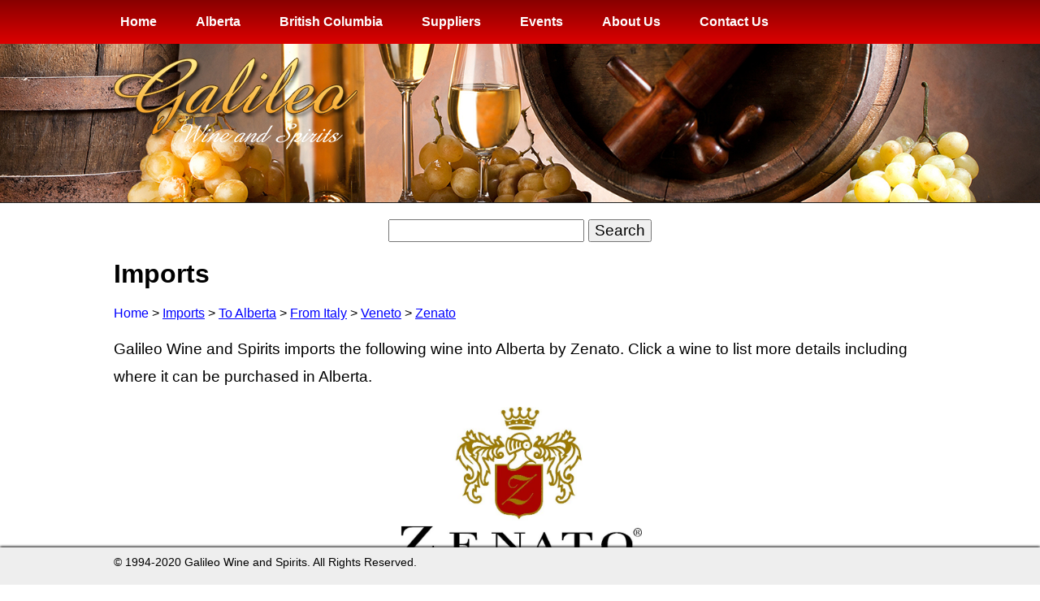

--- FILE ---
content_type: text/html; charset=utf-8
request_url: https://galileowineandspirits.com/imports/alberta/italy/veneto/zenato
body_size: 37282
content:


<!-- THEME DEBUG -->
<!-- CALL: theme('html') -->
<!-- FILE NAME SUGGESTIONS:
   * html--imports--alberta--italy--veneto--zenato.tpl.php
   * html--imports--alberta--italy--veneto.tpl.php
   * html--imports--alberta--italy.tpl.php
   * html--imports--alberta.tpl.php
   * html--imports.tpl.php
   x html.tpl.php
-->
<!-- BEGIN OUTPUT from 'sites/all/themes/galileo/templates/html.tpl.php' -->
<!DOCTYPE html PUBLIC "-//W3C//DTD XHTML+RDFa 1.0//EN"
  "http://www.w3.org/MarkUp/DTD/xhtml-rdfa-1.dtd">
<html xmlns="http://www.w3.org/1999/xhtml" xml:lang="en" version="XHTML+RDFa 1.0" dir="ltr"
  xmlns:content="http://purl.org/rss/1.0/modules/content/"
  xmlns:dc="http://purl.org/dc/terms/"
  xmlns:foaf="http://xmlns.com/foaf/0.1/"
  xmlns:og="http://ogp.me/ns#"
  xmlns:rdfs="http://www.w3.org/2000/01/rdf-schema#"
  xmlns:sioc="http://rdfs.org/sioc/ns#"
  xmlns:sioct="http://rdfs.org/sioc/types#"
  xmlns:skos="http://www.w3.org/2004/02/skos/core#"
  xmlns:xsd="http://www.w3.org/2001/XMLSchema#">

<head profile="http://www.w3.org/1999/xhtml/vocab">
  <meta http-equiv="Content-Type" content="text/html; charset=utf-8" />
<meta name="Generator" content="Drupal 7 (http://drupal.org)" />
<link rel="shortcut icon" href="https://galileowineandspirits.com/misc/favicon.ico" type="image/vnd.microsoft.icon" />
  <title>Galileo Wine and Spirits | www.galileowineandspirits.com</title>

<link href="http://fonts.googleapis.com/css?family=Open+Sans:300italic,400italic,600italic,700italic,800italic,400,300,600,700,800" rel="stylesheet" type="text/css">
<style>
@font-face {
    font-family: 'lucida_calligraphyitalic';
    src: url('/sites/all/themes/galileo/fonts/lucida_calligraphy_italic-webfont.eot');
    src: url('/sites/all/themes/galileo/fonts/lucida_calligraphy_italic-webfont.eot?#iefix') format('embedded-opentype'),
         url('/sites/all/themes/galileo/fonts/lucida_calligraphy_italic-webfont.woff') format('woff'),
         url('/sites/all/themes/galileo/fonts/lucida_calligraphy_italic-webfont.ttf') format('truetype'),
         url('/sites/all/themes/galileo/fonts/lucida_calligraphy_italic-webfont.svg#lucida_calligraphyitalic') format('svg');
    font-weight: normal;
    font-style: normal;
}
</style>
<meta name="viewport" content="width=device-width, initial-scale=1">

  <style type="text/css" media="all">
@import url("https://galileowineandspirits.com/modules/system/system.base.css?rd68iv");
@import url("https://galileowineandspirits.com/modules/system/system.menus.css?rd68iv");
@import url("https://galileowineandspirits.com/modules/system/system.messages.css?rd68iv");
@import url("https://galileowineandspirits.com/modules/system/system.theme.css?rd68iv");
</style>
<style type="text/css" media="all">
@import url("https://galileowineandspirits.com/modules/comment/comment.css?rd68iv");
@import url("https://galileowineandspirits.com/modules/field/theme/field.css?rd68iv");
@import url("https://galileowineandspirits.com/modules/node/node.css?rd68iv");
@import url("https://galileowineandspirits.com/modules/search/search.css?rd68iv");
@import url("https://galileowineandspirits.com/modules/user/user.css?rd68iv");
@import url("https://galileowineandspirits.com/sites/all/modules/views/css/views.css?rd68iv");
</style>
<style type="text/css" media="all">
@import url("https://galileowineandspirits.com/sites/all/modules/ctools/css/ctools.css?rd68iv");
@import url("https://galileowineandspirits.com/sites/all/modules/custom_search/custom_search.css?rd68iv");
</style>
<style type="text/css" media="all">
@import url("https://galileowineandspirits.com/sites/all/themes/galileo/css/normalize.css?rd68iv");
@import url("https://galileowineandspirits.com/sites/all/themes/galileo/css/style.css?rd68iv");
</style>
  <script type="text/javascript" src="https://galileowineandspirits.com/misc/jquery.js?v=1.4.4"></script>
<script type="text/javascript" src="https://galileowineandspirits.com/misc/jquery-extend-3.4.0.js?v=1.4.4"></script>
<script type="text/javascript" src="https://galileowineandspirits.com/misc/jquery-html-prefilter-3.5.0-backport.js?v=1.4.4"></script>
<script type="text/javascript" src="https://galileowineandspirits.com/misc/jquery.once.js?v=1.2"></script>
<script type="text/javascript" src="https://galileowineandspirits.com/misc/drupal.js?rd68iv"></script>
<script type="text/javascript" src="https://galileowineandspirits.com/sites/all/modules/custom_search/js/custom_search.js?rd68iv"></script>
<script type="text/javascript">
<!--//--><![CDATA[//><!--
jQuery.extend(Drupal.settings, {"basePath":"\/","pathPrefix":"","setHasJsCookie":0,"ajaxPageState":{"theme":"galileo","theme_token":"UTVQ1z1iHSht918LbxFIVwTY_zpJr-y3BFSXYoSo_Oo","js":{"misc\/jquery.js":1,"misc\/jquery-extend-3.4.0.js":1,"misc\/jquery-html-prefilter-3.5.0-backport.js":1,"misc\/jquery.once.js":1,"misc\/drupal.js":1,"sites\/all\/modules\/custom_search\/js\/custom_search.js":1},"css":{"modules\/system\/system.base.css":1,"modules\/system\/system.menus.css":1,"modules\/system\/system.messages.css":1,"modules\/system\/system.theme.css":1,"modules\/comment\/comment.css":1,"modules\/field\/theme\/field.css":1,"modules\/node\/node.css":1,"modules\/search\/search.css":1,"modules\/user\/user.css":1,"sites\/all\/modules\/views\/css\/views.css":1,"sites\/all\/modules\/ctools\/css\/ctools.css":1,"sites\/all\/modules\/custom_search\/custom_search.css":1,"sites\/all\/themes\/galileo\/css\/normalize.css":1,"sites\/all\/themes\/galileo\/css\/style.css":1}},"custom_search":{"form_target":"_self","solr":0},"urlIsAjaxTrusted":{"\/imports\/alberta\/italy\/veneto\/zenato":true}});
//--><!]]>
</script>

<style>

.views-field-field-bottle-image{background: linear-gradient(to right, transparent,white,white,transparent); }
.views-table img { width:auto; height:66px; }
.views-field-field-bottle-image { text-align:center }
.views-field-title { padding:0 10px; }
.views-field-title a { text-decoration:underline; color:#0000dd; font-weight:bold; }
.views-field-field-additional-1 {padding:0 10px;}
.view-bottle-search .item-list { padding:20px 0 100px 0; }
.view-bottle-search .item-list .pager .pager-current, .view-bottle-search .item-list .pager a {border:1px solid #000000;border-radius:4px;padding:8px;text-decoration:none}
.view-bottle-search .item-list .pager .pager-current {background:#dddddd}

#edit-combine {}
#edit-submit-bottle-search {margin:0}
#edit-combine-wrapper label {float:left;padding:0px 10px 0 0;font-size:1.3em}
#edit-combine-wrapper .views-widget {float:left;}
.views-submit-button {}
#views-exposed-form-bottle-search-page {margin:20px 0}

</style>

</head>
<body class="html not-front not-logged-in no-sidebars page-imports page-imports-alberta page-imports-alberta-italy page-imports-alberta-italy-veneto page-imports-alberta-italy-veneto-zenato" >
  <div id="skip-link">
    <a href="#main-content" class="element-invisible element-focusable">Skip to main content</a>
  </div>
    

<!-- THEME DEBUG -->
<!-- CALL: theme('page') -->
<!-- FILE NAME SUGGESTIONS:
   * page--imports--alberta--italy--veneto--zenato.tpl.php
   * page--imports--alberta--italy--veneto.tpl.php
   * page--imports--alberta--italy.tpl.php
   * page--imports--alberta.tpl.php
   x page--imports.tpl.php
   * page.tpl.php
-->
<!-- BEGIN OUTPUT from 'sites/all/themes/galileo/templates/page--imports.tpl.php' -->


  <div id="page-wrapper"><div id="page">

    <div id="header"><div class="section clearfix">
      

<!-- THEME DEBUG -->
<!-- CALL: theme('region') -->
<!-- FILE NAME SUGGESTIONS:
   * region--header.tpl.php
   x region.tpl.php
-->
<!-- BEGIN OUTPUT from 'modules/system/region.tpl.php' -->
  <div class="region region-header">
    

<!-- THEME DEBUG -->
<!-- CALL: theme('block') -->
<!-- FILE NAME SUGGESTIONS:
   * block--system--main-menu.tpl.php
   * block--system.tpl.php
   * block--header.tpl.php
   x block.tpl.php
-->
<!-- BEGIN OUTPUT from 'modules/block/block.tpl.php' -->
<div id="block-system-main-menu" class="block block-system block-menu">

    <h2>Main menu</h2>
  
  <div class="content">
    <ul class="menu"><li class="first leaf"><a href="/">Home</a></li>
<li class="expanded"><a href="/imports/alberta/" title="">Alberta</a><ul class="menu"><li class="first leaf"><a href="/alberta" title="">All Imports on One Page</a></li>
<li class="leaf"><a href="/imports/alberta/argentina/" title="">Wines from Argentina</a></li>
<li class="leaf"><a href="/imports/alberta/france" title="">Wines from France</a></li>
<li class="leaf"><a href="/imports/alberta/italy" title="">Wines from Italy</a></li>
<li class="leaf"><a href="/imports/alberta/new%20zealand/" title="">Wines from New Zealand</a></li>
<li class="leaf"><a href="/imports/alberta/spain/" title="">Wines from Spain</a></li>
<li class="leaf"><a href="/imports/alberta/usa/" title="">Wines from USA</a></li>
<li class="last leaf"><a href="/imports/alberta/spirits/" title="">Spirits</a></li>
</ul></li>
<li class="expanded"><a href="/imports/british%20columbia/" title="">British Columbia</a><ul class="menu"><li class="first leaf"><a href="/british-columbia" title="">All Imports on One Page</a></li>
<li class="leaf"><a href="/imports/british%20columbia/argentina" title="">Wines from Argentina</a></li>
<li class="leaf"><a href="/imports/british%20columbia/france" title="">Wines from France</a></li>
<li class="leaf"><a href="/imports/british%20columbia/italy" title="">Wines from Italy</a></li>
<li class="last leaf"><a href="/imports/british%20columbia/spirits/" title="">Spirits</a></li>
</ul></li>
<li class="expanded"><a href="/suppliers" title="">Suppliers</a><ul class="menu"><li class="first leaf"><a href="/suppliers/alberta" title="">Suppliers to Alberta</a></li>
<li class="last leaf"><a href="/suppliers/british%20columbia" title="">Suppliers to BC</a></li>
</ul></li>
<li class="leaf"><a href="/node/506">Events</a></li>
<li class="leaf"><a href="/about">About Us</a></li>
<li class="last leaf"><a href="/contact">Contact Us</a></li>
</ul>  </div>
</div>

<!-- END OUTPUT from 'modules/block/block.tpl.php' -->

  </div>

<!-- END OUTPUT from 'modules/system/region.tpl.php' -->

    </div></div> <!-- /.section, /#header -->

    <div id="main-wrapper"><div id="main" class="clearfix">

<div class="other-main-wrapper">
<div class="section">
 <img src='/sites/all/themes/galileo/img/logo.png' id='other-logo'>
</div>
</div>

      <div id="content" class="column"><div class="section">
<div style='width:100%;text-align:center;font-size:1.2em'>
<div style='margin:20px auto 0;display:inline-block'>
<form action='/bottle-search'>
<input name=combine id=itopia_search_box>
<input type=submit value='Search' id=itopia_search_button>
</form>

</div>
</div>
                <h1 class="title" id="page-title">Imports</h1>        <a href='/' style='text-transform:capitalize;color:#0000ff;text-decoration:none;'>Home</a> &gt; <a href='/imports'><span style='text-transform:capitalize;color:#0000ff;text-decoration:none;'>imports</span></a> &gt; <a href='/imports/alberta'><span style='text-transform:capitalize;color:#0000ff;text-decoration:none;'>To alberta</span></a> &gt; <a href='/imports/alberta/italy'><span style='text-transform:capitalize;color:#0000ff;text-decoration:none;'>From italy</span></a> &gt; <a href='/imports/alberta/italy/veneto'><span style='text-transform:capitalize;color:#0000ff;text-decoration:none;'>veneto</span></a> &gt; <a href='/imports/alberta/italy/veneto/zenato'><span style='text-transform:capitalize;color:#0000ff;text-decoration:none;'>zenato</span></a><br><br>                <div class="tabs"></div>                
<div id='front-welcome-txt'>


     Galileo Wine and Spirits imports the following wine into <span style='text-transform:capitalize'>alberta</span> by <span style='text-transform:capitalize'>zenato</span>.  Click a wine to list more details including where it can be purchased in <span style='text-transform:capitalize'>alberta</span>.
    

</div>




<div style='height:20px'>&nbsp;</div><div style="width:300px;margin:auto;display:block;text-align:center;"><img src='https://galileowineandspirits.com/sites/default/files/Zenato.jpg' style='max-width:100%'></div><div style='text-align:center'><h4 style='margin:0'>Zenato</h4></div><div style='margin-bottom:20px'><div style='text-align:center'><a href='http://www.zenato.it/' target=_blank style='color:#0000ff;text-descortion:none'>http://www.zenato.it/</a></div></div><center><div style="display:flex;flex-wrap:wrap;justify-content:space-around">
<div style='display:flex;flex-direction:column;width:250px;margin:25px 0'>
 <div style='width:150px;margin:0 25px;height:265px;position:relative;width:100%;text-align:center'>
  <a href='https://portal.liquorconnect.com/Products/Pages/Product-Details-V2.aspx?SKU=390906' target=_blank style='display:block;position:absolute;bottom:0;color:#000000;font-weight:bold;text-decoration:none;width:150px;'><img src='https://galileowineandspirits.com/sites/default/files/390906_1.jpg' style='max-width:100%;max-height:260px;margin:auto;display:inline-block'></a>
 </div>
 <div style='max-width:200px;text-align:center;'>

<span itemprop=sku style='opacity:0.4'>390906</span><br>
  <a href='https://portal.liquorconnect.com/Products/Pages/Product-Details-V2.aspx?SKU=390906' target=_blank style='color:#000000;font-weight:bold;text-decoration:none;'>PINOT GRIGIO DELLE VENEZIE DOC 2022     </a>
  <br><span style="opacity:0.5"> (2022)</span><span style="opacity:0.5"> (White)</span>
  <br>12 x 750 ml
 </div>
</div>

<div style='display:flex;flex-direction:column;width:250px;margin:25px 0'>
 <div style='width:150px;margin:0 25px;height:265px;position:relative;width:100%;text-align:center'>
  <a href='https://portal.liquorconnect.com/Products/Pages/Product-Details-V2.aspx?SKU=782856' target=_blank style='display:block;position:absolute;bottom:0;color:#000000;font-weight:bold;text-decoration:none;width:150px;'><img src='https://galileowineandspirits.com/sites/default/files/ALANERA_1.png' style='max-width:100%;max-height:260px;margin:auto;display:inline-block'></a>
 </div>
 <div style='max-width:200px;text-align:center;'>

<span itemprop=sku style='opacity:0.4'>782856</span><br>
  <a href='https://portal.liquorconnect.com/Products/Pages/Product-Details-V2.aspx?SKU=782856' target=_blank style='color:#000000;font-weight:bold;text-decoration:none;'>ALANERA ROSSO VENETO IGT 2019</a>
  <br><span style="opacity:0.5"> (2019)</span><span style="opacity:0.5"> (Red)</span>
  <br>12 x 750 ml
 </div>
</div>

<div style='display:flex;flex-direction:column;width:250px;margin:25px 0'>
 <div style='width:150px;margin:0 25px;height:265px;position:relative;width:100%;text-align:center'>
  <a href='https://portal.liquorconnect.com/Products/Pages/Product-Details-V2.aspx?SKU=885233' target=_blank style='display:block;position:absolute;bottom:0;color:#000000;font-weight:bold;text-decoration:none;width:150px;'><img src='https://galileowineandspirits.com/sites/default/files/rose%20bottle%20shot.png' style='max-width:100%;max-height:260px;margin:auto;display:inline-block'></a>
 </div>
 <div style='max-width:200px;text-align:center;'>

<span itemprop=sku style='opacity:0.4'>885233</span><br>
  <a href='https://portal.liquorconnect.com/Products/Pages/Product-Details-V2.aspx?SKU=885233' target=_blank style='color:#000000;font-weight:bold;text-decoration:none;'>ROSE SAN BENEDETTO 2023</a>
  <br><span style="opacity:0.5"> (2022)</span>
  <br>12 x 750 ml
 </div>
</div>

<div style='display:flex;flex-direction:column;width:250px;margin:25px 0'>
 <div style='width:150px;margin:0 25px;height:265px;position:relative;width:100%;text-align:center'>
  <a href='https://portal.liquorconnect.com/Products/Pages/Product-Details-V2.aspx?SKU=479584' target=_blank style='display:block;position:absolute;bottom:0;color:#000000;font-weight:bold;text-decoration:none;width:150px;'><img src='https://galileowineandspirits.com/sites/default/files/479584_1.png' style='max-width:100%;max-height:260px;margin:auto;display:inline-block'></a>
 </div>
 <div style='max-width:200px;text-align:center;'>

<span itemprop=sku style='opacity:0.4'>479584</span><br>
  <a href='https://portal.liquorconnect.com/Products/Pages/Product-Details-V2.aspx?SKU=479584' target=_blank style='color:#000000;font-weight:bold;text-decoration:none;'>LUGANA SAN BENEDETTO DOC 2023 (TREBBIANO)      </a>
  <br><span style="opacity:0.5"> (2023)</span><span style="opacity:0.5"> (White)</span>
  <br>12 x 750 ml
 </div>
</div>

<div style='display:flex;flex-direction:column;width:250px;margin:25px 0'>
 <div style='width:150px;margin:0 25px;height:265px;position:relative;width:100%;text-align:center'>
  <a href='https://portal.liquorconnect.com/Products/Pages/Product-Details-V2.aspx?SKU=413153' target=_blank style='display:block;position:absolute;bottom:0;color:#000000;font-weight:bold;text-decoration:none;width:150px;'><img src='https://galileowineandspirits.com/sites/default/files/413153.png' style='max-width:100%;max-height:260px;margin:auto;display:inline-block'></a>
 </div>
 <div style='max-width:200px;text-align:center;'>

<span itemprop=sku style='opacity:0.4'>413153</span><br>
  <a href='https://portal.liquorconnect.com/Products/Pages/Product-Details-V2.aspx?SKU=413153' target=_blank style='color:#000000;font-weight:bold;text-decoration:none;'>SANTA CRISTINA CHARDONNAY GARDA DOC 2021         </a>
  <br><span style="opacity:0.5"> (2022)</span><span style="opacity:0.5"> (White)</span>
  <br>12 x 750 ml
 </div>
</div>

<div style='display:flex;flex-direction:column;width:250px;margin:25px 0'>
 <div style='width:150px;margin:0 25px;height:265px;position:relative;width:100%;text-align:center'>
  <a href='https://portal.liquorconnect.com/Products/Pages/Product-Details-V2.aspx?SKU=703575' target=_blank style='display:block;position:absolute;bottom:0;color:#000000;font-weight:bold;text-decoration:none;width:150px;'><img src='https://galileowineandspirits.com/sites/default/files/703575.png' style='max-width:100%;max-height:260px;margin:auto;display:inline-block'></a>
 </div>
 <div style='max-width:200px;text-align:center;'>

<span itemprop=sku style='opacity:0.4'>703575</span><br>
  <a href='https://portal.liquorconnect.com/Products/Pages/Product-Details-V2.aspx?SKU=703575' target=_blank style='color:#000000;font-weight:bold;text-decoration:none;'>LUGANA RISERVA SERGIO ZENATO DOC (TREBBIANO)</a>
  <br><span style="opacity:0.5"> (2021)</span><span style="opacity:0.5"> (White)</span>
  <br>6 x 750 ml
 </div>
</div>

<div style='display:flex;flex-direction:column;width:250px;margin:25px 0'>
 <div style='width:150px;margin:0 25px;height:265px;position:relative;width:100%;text-align:center'>
  <a href='https://portal.liquorconnect.com/Products/Pages/Product-Details-V2.aspx?SKU=771025' target=_blank style='display:block;position:absolute;bottom:0;color:#000000;font-weight:bold;text-decoration:none;width:150px;'><img src='https://galileowineandspirits.com/sites/default/files/amarone_0.png' style='max-width:100%;max-height:260px;margin:auto;display:inline-block'></a>
 </div>
 <div style='max-width:200px;text-align:center;'>

<span itemprop=sku style='opacity:0.4'>771025</span><br>
  <a href='https://portal.liquorconnect.com/Products/Pages/Product-Details-V2.aspx?SKU=771025' target=_blank style='color:#000000;font-weight:bold;text-decoration:none;'>AMARONE DELLA VALPOLICELLA CLASSICO DOCG 2017</a>
  <br><span style="opacity:0.5"> (2017)</span>
  <br>1 x 3000
 </div>
</div>

<div style='display:flex;flex-direction:column;width:250px;margin:25px 0'>
 <div style='width:150px;margin:0 25px;height:265px;position:relative;width:100%;text-align:center'>
  <a href='https://portal.liquorconnect.com/Products/Pages/Product-Details-V2.aspx?SKU=804904' target=_blank style='display:block;position:absolute;bottom:0;color:#000000;font-weight:bold;text-decoration:none;width:150px;'><img src='https://galileowineandspirits.com/sites/default/files/804904_0.jpeg' style='max-width:100%;max-height:260px;margin:auto;display:inline-block'></a>
 </div>
 <div style='max-width:200px;text-align:center;'>

<span itemprop=sku style='opacity:0.4'>804904</span><br>
  <a href='https://portal.liquorconnect.com/Products/Pages/Product-Details-V2.aspx?SKU=804904' target=_blank style='color:#000000;font-weight:bold;text-decoration:none;'>ROSSO VENETO IGT 2016  (CORVINA, MERLOT, CABERNET)                  </a>
  <br><span style="opacity:0.5"> (2016)</span><span style="opacity:0.5"> (Red)</span>
  <br>12 x 750 ml
 </div>
</div>

<div style='display:flex;flex-direction:column;width:250px;margin:25px 0'>
 <div style='width:150px;margin:0 25px;height:265px;position:relative;width:100%;text-align:center'>
  <a href='https://portal.liquorconnect.com/Products/Pages/Product-Details-V2.aspx?SKU=413161' target=_blank style='display:block;position:absolute;bottom:0;color:#000000;font-weight:bold;text-decoration:none;width:150px;'><img src='https://galileowineandspirits.com/sites/default/files/413161_1.jpg' style='max-width:100%;max-height:260px;margin:auto;display:inline-block'></a>
 </div>
 <div style='max-width:200px;text-align:center;'>

<span itemprop=sku style='opacity:0.4'>413161</span><br>
  <a href='https://portal.liquorconnect.com/Products/Pages/Product-Details-V2.aspx?SKU=413161' target=_blank style='color:#000000;font-weight:bold;text-decoration:none;'>VALPOLICELLA CLASSICO SUPERIORE DOC </a>
  <br><span style="opacity:0.5"> (2020)</span><span style="opacity:0.5"> (Red)</span>
  <br>12 x 750 ml
 </div>
</div>

<div style='display:flex;flex-direction:column;width:250px;margin:25px 0'>
 <div style='width:150px;margin:0 25px;height:265px;position:relative;width:100%;text-align:center'>
  <a href='https://portal.liquorconnect.com/Products/Pages/Product-Details-V2.aspx?SKU=479766' target=_blank style='display:block;position:absolute;bottom:0;color:#000000;font-weight:bold;text-decoration:none;width:150px;'><img src='https://galileowineandspirits.com/sites/default/files/479766.png' style='max-width:100%;max-height:260px;margin:auto;display:inline-block'></a>
 </div>
 <div style='max-width:200px;text-align:center;'>

<span itemprop=sku style='opacity:0.4'>479766</span><br>
  <a href='https://portal.liquorconnect.com/Products/Pages/Product-Details-V2.aspx?SKU=479766' target=_blank style='color:#000000;font-weight:bold;text-decoration:none;'>RIPASSA VALPOLICELLA SUPERIORE DOC </a>
  <br><span style="opacity:0.5"> (2019)</span><span style="opacity:0.5"> (Red)</span>
  <br>12 x 750 ml
 </div>
</div>

<div style='display:flex;flex-direction:column;width:250px;margin:25px 0'>
 <div style='width:150px;margin:0 25px;height:265px;position:relative;width:100%;text-align:center'>
  <a href='https://portal.liquorconnect.com/Products/Pages/Product-Details-V2.aspx?SKU=724925' target=_blank style='display:block;position:absolute;bottom:0;color:#000000;font-weight:bold;text-decoration:none;width:150px;'><img src='https://galileowineandspirits.com/sites/default/files/554762.jpg' style='max-width:100%;max-height:260px;margin:auto;display:inline-block'></a>
 </div>
 <div style='max-width:200px;text-align:center;'>

<span itemprop=sku style='opacity:0.4'>724925</span><br>
  <a href='https://portal.liquorconnect.com/Products/Pages/Product-Details-V2.aspx?SKU=724925' target=_blank style='color:#000000;font-weight:bold;text-decoration:none;'>RIPASSA VALPOLICELLA SUPERIORE DOC</a>
  <br><span style="opacity:0.5"> (2019)</span><span style="opacity:0.5"> (Red)</span>
  <br>12 x 375 ml
 </div>
</div>

<div style='display:flex;flex-direction:column;width:250px;margin:25px 0'>
 <div style='width:150px;margin:0 25px;height:265px;position:relative;width:100%;text-align:center'>
  <a href='https://portal.liquorconnect.com/Products/Pages/Product-Details-V2.aspx?SKU=741268' target=_blank style='display:block;position:absolute;bottom:0;color:#000000;font-weight:bold;text-decoration:none;width:150px;'><img src='https://galileowineandspirits.com/sites/default/files/741268.jpg' style='max-width:100%;max-height:260px;margin:auto;display:inline-block'></a>
 </div>
 <div style='max-width:200px;text-align:center;'>

<span itemprop=sku style='opacity:0.4'>741268</span><br>
  <a href='https://portal.liquorconnect.com/Products/Pages/Product-Details-V2.aspx?SKU=741268' target=_blank style='color:#000000;font-weight:bold;text-decoration:none;'>RIPASSA VALPOLICELLA SUPERIORE DOC         </a>
  <br><span style="opacity:0.5"> (2019)</span><span style="opacity:0.5"> (Red)</span>
  <br>6 x 1500 ml
 </div>
</div>

<div style='display:flex;flex-direction:column;width:250px;margin:25px 0'>
 <div style='width:150px;margin:0 25px;height:265px;position:relative;width:100%;text-align:center'>
  <a href='https://portal.liquorconnect.com/Products/Pages/Product-Details-V2.aspx?SKU=792084' target=_blank style='display:block;position:absolute;bottom:0;color:#000000;font-weight:bold;text-decoration:none;width:150px;'><img src='https://galileowineandspirits.com/sites/default/files/479766_2.png' style='max-width:100%;max-height:260px;margin:auto;display:inline-block'></a>
 </div>
 <div style='max-width:200px;text-align:center;'>

<span itemprop=sku style='opacity:0.4'>792084</span><br>
  <a href='https://portal.liquorconnect.com/Products/Pages/Product-Details-V2.aspx?SKU=792084' target=_blank style='color:#000000;font-weight:bold;text-decoration:none;'>RIPASSA VALPOLICELLA SUPERIORE DOC 2019           </a>
  <br><span style="opacity:0.5"> (2019)</span><span style="opacity:0.5"> (Red)</span>
  <br>1 x 9000 ml
 </div>
</div>

<div style='display:flex;flex-direction:column;width:250px;margin:25px 0'>
 <div style='width:150px;margin:0 25px;height:265px;position:relative;width:100%;text-align:center'>
  <a href='https://portal.liquorconnect.com/Products/Pages/Product-Details-V2.aspx?SKU=792083' target=_blank style='display:block;position:absolute;bottom:0;color:#000000;font-weight:bold;text-decoration:none;width:150px;'><img src='https://galileowineandspirits.com/sites/default/files/479766_3.png' style='max-width:100%;max-height:260px;margin:auto;display:inline-block'></a>
 </div>
 <div style='max-width:200px;text-align:center;'>

<span itemprop=sku style='opacity:0.4'>792083</span><br>
  <a href='https://portal.liquorconnect.com/Products/Pages/Product-Details-V2.aspx?SKU=792083' target=_blank style='color:#000000;font-weight:bold;text-decoration:none;'>RIPASSA VALIPOLICELLA SUPERIORE DOC 2019                   </a>
  <br><span style="opacity:0.5"> (2020)</span><span style="opacity:0.5"> (Red)</span>
  <br>1 x 18000 ml
 </div>
</div>

<div style='display:flex;flex-direction:column;width:250px;margin:25px 0'>
 <div style='width:150px;margin:0 25px;height:265px;position:relative;width:100%;text-align:center'>
  <a href='https://portal.liquorconnect.com/Products/Pages/Product-Details-V2.aspx?SKU=413179' target=_blank style='display:block;position:absolute;bottom:0;color:#000000;font-weight:bold;text-decoration:none;width:150px;'><img src='https://galileowineandspirits.com/sites/default/files/413179_0.png' style='max-width:100%;max-height:260px;margin:auto;display:inline-block'></a>
 </div>
 <div style='max-width:200px;text-align:center;'>

<span itemprop=sku style='opacity:0.4'>413179</span><br>
  <a href='https://portal.liquorconnect.com/Products/Pages/Product-Details-V2.aspx?SKU=413179' target=_blank style='color:#000000;font-weight:bold;text-decoration:none;'>AMARONE DELLA VALPOLICELLA CLASSICO DOCG            </a>
  <br><span style="opacity:0.5"> (2018)</span><span style="opacity:0.5"> (Red)</span>
  <br>12 x 750 ml
 </div>
</div>

<div style='display:flex;flex-direction:column;width:250px;margin:25px 0'>
 <div style='width:150px;margin:0 25px;height:265px;position:relative;width:100%;text-align:center'>
  <a href='https://portal.liquorconnect.com/Products/Pages/Product-Details-V2.aspx?SKU=723154' target=_blank style='display:block;position:absolute;bottom:0;color:#000000;font-weight:bold;text-decoration:none;width:150px;'><img src='https://galileowineandspirits.com/sites/default/files/723154.jpg' style='max-width:100%;max-height:260px;margin:auto;display:inline-block'></a>
 </div>
 <div style='max-width:200px;text-align:center;'>

<span itemprop=sku style='opacity:0.4'>723154</span><br>
  <a href='https://portal.liquorconnect.com/Products/Pages/Product-Details-V2.aspx?SKU=723154' target=_blank style='color:#000000;font-weight:bold;text-decoration:none;'>AMARONE DELLA VALPOLICELLA CLASSICO DOCG                     </a>
  <br><span style="opacity:0.5"> (2017)</span><span style="opacity:0.5"> (Red)</span>
  <br>12 x 375 ml
 </div>
</div>

<div style='display:flex;flex-direction:column;width:250px;margin:25px 0'>
 <div style='width:150px;margin:0 25px;height:265px;position:relative;width:100%;text-align:center'>
  <a href='https://portal.liquorconnect.com/Products/Pages/Product-Details-V2.aspx?SKU=771026' target=_blank style='display:block;position:absolute;bottom:0;color:#000000;font-weight:bold;text-decoration:none;width:150px;'><img src='https://galileowineandspirits.com/sites/default/files/771026.jpg' style='max-width:100%;max-height:260px;margin:auto;display:inline-block'></a>
 </div>
 <div style='max-width:200px;text-align:center;'>

<span itemprop=sku style='opacity:0.4'>771026</span><br>
  <a href='https://portal.liquorconnect.com/Products/Pages/Product-Details-V2.aspx?SKU=771026' target=_blank style='color:#000000;font-weight:bold;text-decoration:none;'>AMARONE DELLA VALPOLICELLA CLASSICO DOCG 2017</a>
  <br><span style="opacity:0.5"> (2018)</span><span style="opacity:0.5"> (Red)</span>
  <br>6 x 1500 ml
 </div>
</div>

<div style='display:flex;flex-direction:column;width:250px;margin:25px 0'>
 <div style='width:150px;margin:0 25px;height:265px;position:relative;width:100%;text-align:center'>
  <a href='https://portal.liquorconnect.com/Products/Pages/Product-Details-V2.aspx?SKU=745448' target=_blank style='display:block;position:absolute;bottom:0;color:#000000;font-weight:bold;text-decoration:none;width:150px;'><img src='https://galileowineandspirits.com/sites/default/files/413179.png' style='max-width:100%;max-height:260px;margin:auto;display:inline-block'></a>
 </div>
 <div style='max-width:200px;text-align:center;'>

<span itemprop=sku style='opacity:0.4'>745448</span><br>
  <a href='https://portal.liquorconnect.com/Products/Pages/Product-Details-V2.aspx?SKU=745448' target=_blank style='color:#000000;font-weight:bold;text-decoration:none;'>AMARONE DELLA VALPOLICELLA CLASSICO DOCG 2015            </a>
  <br><span style="opacity:0.5"> (2018)</span><span style="opacity:0.5"> (Red)</span>
  <br>1 x 5000 ml
 </div>
</div>

<div style='display:flex;flex-direction:column;width:250px;margin:25px 0'>
 <div style='width:150px;margin:0 25px;height:265px;position:relative;width:100%;text-align:center'>
  <a href='https://portal.liquorconnect.com/Products/Pages/Product-Details-V2.aspx?SKU=746088' target=_blank style='display:block;position:absolute;bottom:0;color:#000000;font-weight:bold;text-decoration:none;width:150px;'><img src='https://galileowineandspirits.com/sites/default/files/746088.jpg' style='max-width:100%;max-height:260px;margin:auto;display:inline-block'></a>
 </div>
 <div style='max-width:200px;text-align:center;'>

<span itemprop=sku style='opacity:0.4'>746088</span><br>
  <a href='https://portal.liquorconnect.com/Products/Pages/Product-Details-V2.aspx?SKU=746088' target=_blank style='color:#000000;font-weight:bold;text-decoration:none;'>AMARONE DELLA VALPOLICELLA CLASSICO RISERVA SERGIO ZENATO DOCG 2016     </a>
  <br><span style="opacity:0.5"> (2017)</span><span style="opacity:0.5"> (Red)</span>
  <br>6 x 750 ml
 </div>
</div>

<div style='display:flex;flex-direction:column;width:250px;margin:25px 0'>
 <div style='width:150px;margin:0 25px;height:265px;position:relative;width:100%;text-align:center'>
  <a href='https://portal.liquorconnect.com/Products/Pages/Product-Details-V2.aspx?SKU=740293' target=_blank style='display:block;position:absolute;bottom:0;color:#000000;font-weight:bold;text-decoration:none;width:150px;'><img src='https://galileowineandspirits.com/sites/default/files/740293.jpg' style='max-width:100%;max-height:260px;margin:auto;display:inline-block'></a>
 </div>
 <div style='max-width:200px;text-align:center;'>

<span itemprop=sku style='opacity:0.4'>740293</span><br>
  <a href='https://portal.liquorconnect.com/Products/Pages/Product-Details-V2.aspx?SKU=740293' target=_blank style='color:#000000;font-weight:bold;text-decoration:none;'>CRESASSO (CORVINA) IGT 2015               </a>
  <br><span style="opacity:0.5"> (2017)</span><span style="opacity:0.5"> (Red)</span>
  <br>6 x 750 ml
 </div>
</div>

<div style='display:flex;flex-direction:column;width:250px;margin:25px 0'>
 <div style='width:150px;margin:0 25px;height:265px;position:relative;width:100%;text-align:center'>
  <a href='https://portal.liquorconnect.com/Products/Pages/Product-Details-V2.aspx?SKU=785708' target=_blank style='display:block;position:absolute;bottom:0;color:#000000;font-weight:bold;text-decoration:none;width:150px;'><img src='https://galileowineandspirits.com/sites/default/files/785708.jpg' style='max-width:100%;max-height:260px;margin:auto;display:inline-block'></a>
 </div>
 <div style='max-width:200px;text-align:center;'>

<span itemprop=sku style='opacity:0.4'>785708</span><br>
  <a href='https://portal.liquorconnect.com/Products/Pages/Product-Details-V2.aspx?SKU=785708' target=_blank style='color:#000000;font-weight:bold;text-decoration:none;'>EVALUNA GARDA DOC (CABERNET SAUVIGNON, CABERNET FRANC) IGT 2018       </a>
  <br><span style="opacity:0.5"> (2019)</span><span style="opacity:0.5"> (Red)</span>
  <br>6 x 750 ml
 </div>
</div>

<div style='display:flex;flex-direction:column;width:250px;margin:25px 0'>
 <div style='width:150px;margin:0 25px;height:265px;position:relative;width:100%;text-align:center'>
  <a href='https://portal.liquorconnect.com/Products/Pages/Product-Details-V2.aspx?SKU=69492' target=_blank style='display:block;position:absolute;bottom:0;color:#000000;font-weight:bold;text-decoration:none;width:150px;'><img src='https://galileowineandspirits.com/sites/default/files/069492.png' style='max-width:100%;max-height:260px;margin:auto;display:inline-block'></a>
 </div>
 <div style='max-width:200px;text-align:center;'>

<span itemprop=sku style='opacity:0.4'>69492</span><br>
  <a href='https://portal.liquorconnect.com/Products/Pages/Product-Details-V2.aspx?SKU=69492' target=_blank style='color:#000000;font-weight:bold;text-decoration:none;'>SANSONINA MERLOT VERONESE IGT             </a>
  <br><span style="opacity:0.5"> (2019)</span><span style="opacity:0.5"> (Red)</span>
  <br>6 x 750 ml
 </div>
</div>

<div style='display:flex;flex-direction:column;width:250px;margin:25px 0'>
 <div style='width:150px;margin:0 25px;height:265px;position:relative;width:100%;text-align:center'>
  <a href='https://portal.liquorconnect.com/Products/Pages/Product-Details-V2.aspx?SKU=755343' target=_blank style='display:block;position:absolute;bottom:0;color:#000000;font-weight:bold;text-decoration:none;width:150px;'><img src='https://galileowineandspirits.com/sites/default/files/755343.png' style='max-width:100%;max-height:260px;margin:auto;display:inline-block'></a>
 </div>
 <div style='max-width:200px;text-align:center;'>

<span itemprop=sku style='opacity:0.4'>755343</span><br>
  <a href='https://portal.liquorconnect.com/Products/Pages/Product-Details-V2.aspx?SKU=755343' target=_blank style='color:#000000;font-weight:bold;text-decoration:none;'>RECIOTO DELLA VALPOLICELLA CLASSICO DOC</a>
  <br><span style="opacity:0.5"> (2019)</span><span style="opacity:0.5"> (Red)</span>
  <br>6 x 500 ml
 </div>
</div>

<div style='display:flex;flex-direction:column;width:250px;margin:25px 0'>
 <div style='width:150px;margin:0 25px;height:265px;position:relative;width:100%;text-align:center'>
  <a href='https://portal.liquorconnect.com/Products/Pages/Product-Details-V2.aspx?SKU=727077' target=_blank style='display:block;position:absolute;bottom:0;color:#000000;font-weight:bold;text-decoration:none;width:150px;'><img src='https://galileowineandspirits.com/sites/default/files/727077.jpg' style='max-width:100%;max-height:260px;margin:auto;display:inline-block'></a>
 </div>
 <div style='max-width:200px;text-align:center;'>

<span itemprop=sku style='opacity:0.4'>727077</span><br>
  <a href='https://portal.liquorconnect.com/Products/Pages/Product-Details-V2.aspx?SKU=727077' target=_blank style='color:#000000;font-weight:bold;text-decoration:none;'>GRAPPA DI AMARONE                </a>
  <br>
  <br>6 x 500 ml
 </div>
</div>
</div><p>Click one of the above products to find where you can purchase them<br>Images may not be current<div style='padding:10px 0;margin:10px 0;border-bottom:2px solid #000000'>&nbsp;</div></center>

      </div></div> <!-- /.section, /#content -->

    </div></div> <!-- /#main, /#main-wrapper -->

<br><br><br>
<br><br><br>

    <div id="footer"><div class="section">
&copy; 1994-2020 Galileo Wine and Spirits.  All Rights Reserved. 
    </div></div> <!-- /.section, /#footer -->

  </div></div> <!-- /#page, /#page-wrapper -->

<!-- END OUTPUT from 'sites/all/themes/galileo/templates/page--imports.tpl.php' -->

  </body>
</html>

<!-- END OUTPUT from 'sites/all/themes/galileo/templates/html.tpl.php' -->



--- FILE ---
content_type: text/css
request_url: https://galileowineandspirits.com/sites/all/themes/galileo/css/style.css?rd68iv
body_size: 3557
content:
html, body {
 margin:0;
 padding:0;
 font-family:Arial, Helvetica, sans-serif;
 font-size:16px;
 height:100%;
}
a { color:#0000ff; }

.section {
  max-width:1000px;
  margin:auto;
}

#header .block-menu h2 { 
  display:none;
}

#block-system-main-menu {}
#header {
  width:100%;
  background:#ff0000;
  background-image: linear-gradient(#880000, #dd0000);
  box-shadow:#000000 0px 2px 5px;
}

#header .menu {
  list-style:none;
  padding:0;
  margin:0 0 0 -18px;
  z-index:1000000;
}

#header .menu li {
  display:inline-block;
  font-size:1em;
  padding:18px 18px;
}

#header .menu li:hover, #header .menu li.active-trail {
  color:#ffffff;
  font-weight:bold;
  background:#333333;
}

#header .menu li a {
  color:#ffffff;
  font-weight:bold;
  text-decoration:none;
}



#footer {
  position:fixed;
  bottom:0;
  left:0;
  right:0;
  min-height:26px;
  background:#eeeeee;
  box-shadow: #000000 0 -1px 3px;
  color:#000000;
  padding:10px 0;  
  font-size:0.9em;
}

#main-wrapper.front-main-wrapper h1 {
  margin:0;
}
#main-wrapper.front-main-wrapper {
  background:url(/sites/all/themes/galileo/img/front.jpg);
  background-size:cover;
  height:100%;
  min-height:600px;
}
#front-logo {
  padding:50px 0;
}

.other-main-wrapper {
  background:url(/sites/all/themes/galileo/img/front.jpg) center 75%;
  background-size:cover;
  height:195px;
  border-bottom:1px solid #222222;
}

#other-logo {
  padding:15px 0;
}

#front-welcome {
  background-color:rgba(255, 255, 255, 0.8);
  padding:50px 0;
  margin-bottom:50px;
}
#front-welcome-txt {
  font-size:1.2em;
  line-height:1.8em;
}
#front-alberta h1, #front-bc h1, #front-welcome-txt h1 {
  color:#593814;
  font-size: 48px;
  font-family: 'lucida_calligraphyitalic';
  line-height: 48px;
  font-weight:normal;
  margin-bottom:20px !important;
}
#front-alberta h1, #front-bc h1 {
  color:#ffffff;
  margin:20px 0 0 0 !important;
}
.front-selection {
  clear:both;
  margin-bottom:50px;
}
#front-alberta {
  float:left;
  width:calc(50% - 70px);
  background-color:rgba(0, 0, 0, 0.7);
  padding:30px;
  min-height:105px;
  transition: background-color 1s;
  border:1px solid #000000;
}
#front-bc {
  float:right;
  width:calc(50% - 70px);
  background-color:rgba(0, 0, 0, 0.7);
  padding:30px;
  min-height:105px;
  transition: background-color 1s;
  border:1px solid #000000;
}
#front-alberta:hover, #front-bc:hover {
  background-color:rgba(128, 128, 128, 0.7);
}
@media all and (max-width: 570px) {
.mobilehide { display:none !important; }
.mobileresize { width:100% !important; max-width:100% !important; text-align:center; }
.mobileresizebox { width:auto !important; }
}

#block-system-main-menu .menu li {
  position:relative;
}
#block-system-main-menu .menu li ul {
  display:none;
  position:absolute;
  top:0;
  left:0;
  list-style:none;
  width:250px;
  background:#dd0000;
  margin:54px 0 0 0;
  padding:0;
  border-left:1px solid #333333;
  border-right:1px solid #333333;
}
#block-system-main-menu .menu li:hover ul {
  display:block;
}
#block-system-main-menu .menu ul li {
  list-style:none;
  display:block;  
  margin:0;
  padding:12px 0 12px 12px;
  border-bottom:1px solid #333333;
}

#block-custom-search-blocks-1 .form-actions,
#block-custom-search-blocks-1 .form-item {
  float:left;
  font-size:1.2rem;
  margin:0
}
#block-custom-search-blocks-1  {
  width:360px;
  margin:auto;
}
#block-custom-search-blocks-1 h2 {
  float:left;
  margin:0 10px 0 0;
  font-size:1.3rem;
}
#block-custom-search-blocks-1 .content,
#block-custom-search-blocks-1 .contextual-links-wrapper {
  float:left;
}
.section { padding-left:5px;padding-right:5px }
#content{padding-bottom:50px}
